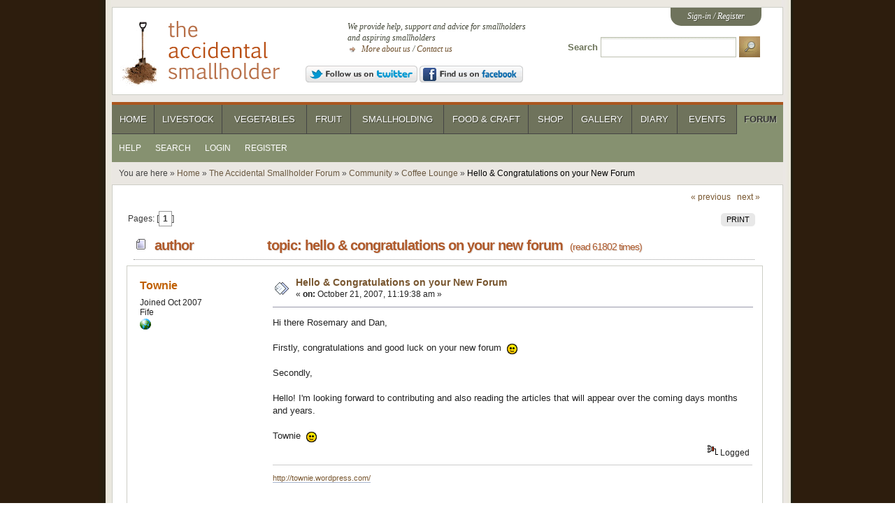

--- FILE ---
content_type: text/html; charset=ISO-8859-1
request_url: https://www.accidentalsmallholder.net/forum/pigs/3x-17-month-old-kune-kune-pigs-in-west-cornwall-yours-for-free-if/
body_size: 5085
content:

<!DOCTYPE html>
<html xmlns="http://www.w3.org/1999/xhtml">
<head><link rel="stylesheet" type="text/css" href="https://www.accidentalsmallholder.net/forum/Themes/tas/css/index.css?fin20" /><link rel="shortcut icon" href="https://www.accidentalsmallholder.net/favicon.ico" type="image/x-icon" />
<meta name="viewport" content="width=device-width, initial-scale=1">
<link rel="stylesheet" type="text/css" href="https://www.accidentalsmallholder.net/css/reset.css" /><link rel="stylesheet" type="text/css" href="https://www.accidentalsmallholder.net/css/screen.css?v=20170911" />
	<link rel="stylesheet" type="text/css" href="https://www.accidentalsmallholder.net/forum/Themes/default/css/webkit.css" />
	<script type="text/javascript" src="https://www.accidentalsmallholder.net/forum/Themes/default/scripts/script.js?fin20"></script>
	<script type="text/javascript"><!-- // --><![CDATA[
		var smf_theme_url = "https://www.accidentalsmallholder.net/forum/Themes/tas";
		var smf_default_theme_url = "https://www.accidentalsmallholder.net/forum/Themes/default";
		var smf_images_url = "https://www.accidentalsmallholder.net/forum/Themes/tas/images";
		var smf_scripturl = "https://www.accidentalsmallholder.net/forum/index.php?PHPSESSID=f213e8a9e339a075115165e9358f7f72&amp;";
		var smf_iso_case_folding = false;
		var smf_charset = "ISO-8859-1";
		var ajax_notification_text = "Loading...";
		var ajax_notification_cancel_text = "Cancel";
	// ]]></script>
	<meta http-equiv="Content-Type" content="text/html; charset=ISO-8859-1" />
	<meta name="description" content="Hello &amp; Congratulations on your New Forum" />
	<title>Hello &amp; Congratulations on your New Forum - The Accidental Smallholder</title>
	<link rel="canonical" href="https://www.accidentalsmallholder.net/forum/index.php?topic=3.0" />
	<link rel="help" href="https://www.accidentalsmallholder.net/forum/index.php?PHPSESSID=f213e8a9e339a075115165e9358f7f72&amp;action=help" />
	<link rel="search" href="https://www.accidentalsmallholder.net/forum/index.php?PHPSESSID=f213e8a9e339a075115165e9358f7f72&amp;action=search" />
	<link rel="contents" href="https://www.accidentalsmallholder.net/forum/index.php?PHPSESSID=f213e8a9e339a075115165e9358f7f72&amp;" />
	<link rel="prev" href="https://www.accidentalsmallholder.net/forum/index.php?PHPSESSID=f213e8a9e339a075115165e9358f7f72&amp;topic=3.0;prev_next=prev" />
	<link rel="next" href="https://www.accidentalsmallholder.net/forum/index.php?PHPSESSID=f213e8a9e339a075115165e9358f7f72&amp;topic=3.0;prev_next=next" />
	<link rel="index" href="https://www.accidentalsmallholder.net/forum/index.php?PHPSESSID=f213e8a9e339a075115165e9358f7f72&amp;board=1.0" />
	<meta property="og:title" content="Hello &amp; Congratulations on your New Forum - The Accidental Smallholder" />
	<meta property="og:url" content="https://www.accidentalsmallholder.net/forum/index.php?PHPSESSID=f213e8a9e339a075115165e9358f7f72&amp;topic=3.0" />
	<meta property="og:image" content="http://www.accidentalsmallholder.net/images/site/ogtas.png" />
	<meta property="og:description" content="Hello &amp; Congratulations on your New Forum" />
	<meta property="og:site_name" content="The Accidental Smallholder"/>
	<meta property="og:type" content="article"/>
		<script type="text/javascript" src="//ajax.googleapis.com/ajax/libs/jquery/1.9.1/jquery.min.js"></script>
</head>
<body>
<div id="container">

		<div class="panel" id="header">

			<h1><a href="/"><span>
Hello &amp; Congratulations on your New Forum - The Accidental Smallholder</span></a></h1>

			<div id="strapline">
				<p>We provide help, support and advice for smallholders and aspiring smallholders</p>
				<p class="links">
					<a href="https://www.accidentalsmallholder.net/about-us/">More about us</a> / <a href="https://www.accidentalsmallholder.net/contact/">Contact us</a>
				</p>
				<a rel="external" href="https://twitter.com/asmallholder"><img src="/images/site/twitter-follow.png" alt="Follow us on Twitter" /></a> 
				<a rel="external" href="https://www.facebook.com/pages/The-Accidental-Smallholder/156362947798124"><img src="/images/site/facebook-find.png" alt="Find us on Facebook" /></a>
			</div>

			<div id="auth"><p>
<a href="https://www.accidentalsmallholder.net/forum/index.php?PHPSESSID=f213e8a9e339a075115165e9358f7f72&amp;action=login">Sign-in</a> / <a href="https://www.accidentalsmallholder.net//forum/index.php?action=register">Register</a>				</p>
			</div>

			<form action="https://www.accidentalsmallholder.net/search/" id="form_search" method="get">
				<div>
					<label for="q">Search</label> <input type="text" id="q" name="q" /> <input type="image" name="go" id="btn_search" src="/images/site/search-btn.png" alt="Search" />
				</div>
			</form>

		</div>

	<div id="nav">

		<div id="primary">
<ul><li id="nav-home"><a href="https://www.accidentalsmallholder.net/">Home</a></li>
<li id="nav-livestock"><a href="https://www.accidentalsmallholder.net/livestock/">Livestock</a></li>
<li id="nav-vegetables"><a href="https://www.accidentalsmallholder.net/vegetables/">Vegetables</a></li>
<li id="nav-fruit"><a href="https://www.accidentalsmallholder.net/fruit/">Fruit</a></li>
<li id="nav-smallholding"><a href="https://www.accidentalsmallholder.net/smallholding/">Smallholding</a></li>
<li id="nav-food"><a href="https://www.accidentalsmallholder.net/food/">Food &amp; Craft</a></li>
<li id="nav-shop"><a href="https://www.accidentalsmallholder.net/shop/">Shop</a></li>
<li id="nav-gallery"><a href="https://www.accidentalsmallholder.net/gallery/">Gallery</a></li>
<li id="nav-diary"><a href="https://www.accidentalsmallholder.net/diary/">Diary</a></li>
<li id="nav-events"><a href="https://www.accidentalsmallholder.net/events/">Events</a></li>
<li id="nav-forum" class="current"><a href="https://www.accidentalsmallholder.net/forum/">Forum</a></li>
</ul>		</div>

<div id="secondary"><ul><li><a href="https://www.accidentalsmallholder.net/forum/index.php?PHPSESSID=f213e8a9e339a075115165e9358f7f72&amp;action=help">Help</a></li><li><a href="https://www.accidentalsmallholder.net/forum/index.php?PHPSESSID=f213e8a9e339a075115165e9358f7f72&amp;action=search">Search</a></li><li><a href="https://www.accidentalsmallholder.net/forum/index.php?PHPSESSID=f213e8a9e339a075115165e9358f7f72&amp;action=login">Login</a></li><li><a href="https://www.accidentalsmallholder.net/forum/index.php?PHPSESSID=f213e8a9e339a075115165e9358f7f72&amp;action=register">Register</a></li></ul></div></div><p id="breadcrumb">You are here &#187; <a href="https://www.accidentalsmallholder.net/">Home</a> &#187; <a href="https://www.accidentalsmallholder.net/forum/index.php?PHPSESSID=f213e8a9e339a075115165e9358f7f72&amp;">The Accidental Smallholder Forum</a> &#187; <a href="https://www.accidentalsmallholder.net/forum/index.php?PHPSESSID=f213e8a9e339a075115165e9358f7f72&amp;#c1">Community</a> &#187; <a href="https://www.accidentalsmallholder.net/forum/index.php?PHPSESSID=f213e8a9e339a075115165e9358f7f72&amp;board=1.0">Coffee Lounge</a> &#187; <span class="current">Hello &amp; Congratulations on your New Forum</span></p>

	<div id="content_section" class="panel"><div class="frame">
		<div id="main_content_section">
			<a id="top"></a>
			<a id="msg4"></a>
			<div class="pagesection">
				<div class="nextlinks"><a href="https://www.accidentalsmallholder.net/forum/index.php?PHPSESSID=f213e8a9e339a075115165e9358f7f72&amp;topic=3.0;prev_next=prev#new">&laquo; previous</a> <a href="https://www.accidentalsmallholder.net/forum/index.php?PHPSESSID=f213e8a9e339a075115165e9358f7f72&amp;topic=3.0;prev_next=next#new">next &raquo;</a></div>
		<div class="buttonlist floatright">
			<ul>
				<li><a class="button_strip_print" href="https://www.accidentalsmallholder.net/forum/index.php?PHPSESSID=f213e8a9e339a075115165e9358f7f72&amp;action=printpage;topic=3.0" rel="new_win nofollow"><span class="last">Print</span></a></li>
			</ul>
		</div>
				<div class="pagelinks floatleft">Pages: [<strong>1</strong>] </div>
			</div>
			<div id="forumposts">
				<div class="cat_bar">
					<h3 class="catbg">
						<img src="https://www.accidentalsmallholder.net/forum/Themes/tas/images/topic/normal_post.gif" align="bottom" alt="" />
						<span id="author">Author</span>
						Topic: Hello &amp; Congratulations on your New Forum &nbsp;<span class="numread">(Read 61802 times)</span>
					</h3>
				</div>
				<form action="https://www.accidentalsmallholder.net/forum/index.php?PHPSESSID=f213e8a9e339a075115165e9358f7f72&amp;action=quickmod2;topic=3.0" method="post" accept-charset="ISO-8859-1" name="quickModForm" id="quickModForm" style="margin: 0;" onsubmit="return oQuickModify.bInEditMode ? oQuickModify.modifySave('e5c8f6a12f5a6d7aa9b2c05232219c5c', 'f37dcd30e') : false">
				<div class="windowbg">
					<span class="topslice"><span></span></span>
					<div class="post_wrapper">
						<div class="poster">
							<h4>
								<a href="https://www.accidentalsmallholder.net/forum/index.php?PHPSESSID=f213e8a9e339a075115165e9358f7f72&amp;action=profile;u=3" title="View the profile of Townie">Townie</a>
							</h4>
							<ul class="reset smalltext" id="msg_4_extra_info"><li style="margin-left: 0">Joined Oct 2007</li>Fife
								<li class="profile">
									<ul>
										<li><a href="http://www.townie.wordpress.com" title="http://www.townie.wordpress.com" target="_blank" rel="noopener noreferrer" class="new_win"><img src="https://www.accidentalsmallholder.net/forum/Themes/tas/images/www_sm.gif" alt="http://www.townie.wordpress.com" /></a></li>
									</ul>
								</li>
							</ul>
						</div>
						<div class="postarea">
							<div class="flow_hidden">
								<div class="keyinfo">
									<div class="messageicon">
										<img src="https://www.accidentalsmallholder.net/forum/Themes/tas/images/post/xx.gif" alt="" />
									</div>
									<h5 id="subject_4">
										<a href="https://www.accidentalsmallholder.net/forum/index.php?PHPSESSID=f213e8a9e339a075115165e9358f7f72&amp;topic=3.msg4#msg4" rel="nofollow">Hello &amp; Congratulations on your New Forum</a>
									</h5>
									<div class="smalltext">&#171; <strong> on:</strong> October 21, 2007, 11:19:38 am &#187;</div>
									<div id="msg_4_quick_mod"></div>
								</div>
							</div>
							<div class="post">
								<div class="inner" id="msg_4">Hi there Rosemary and Dan,<br /><br />Firstly, congratulations and good luck on your new forum&nbsp; <img src="https://www.accidentalsmallholder.net/forum/Smileys/default/smiley.gif" alt="&#58;&#41;" title="Smiley" class="smiley" /><br /><br />Secondly,<br /><br />Hello! I&#039;m looking forward to contributing and also reading the articles that will appear over the coming days months and years.<br /><br />Townie&nbsp; <img src="https://www.accidentalsmallholder.net/forum/Smileys/default/smiley.gif" alt="&#58;&#41;" title="Smiley" class="smiley" /></div>
							</div>
						</div>
						<div class="moderatorbar">
							<div class="smalltext modified" id="modified_4">
							</div>
							<div class="smalltext reportlinks">
								<img src="https://www.accidentalsmallholder.net/forum/Themes/tas/images/ip.gif" alt="" />
								Logged
							</div>
							<div class="signature" id="msg_4_signature"><a href="http://townie.wordpress.com/" class="bbc_link" target="_blank" rel="noopener noreferrer">http://townie.wordpress.com/</a></div><div class="adsense"></div>
						</div>
					</div>
					<span class="botslice"><span></span></span>
				</div>
				<hr class="post_separator" />
				<div class="windowbg2">
					<span class="topslice"><span></span></span>
					<div class="post_wrapper">
						<a id="msg5"></a>
						<div class="poster">
							<h4>
								<a href="https://www.accidentalsmallholder.net/forum/index.php?PHPSESSID=f213e8a9e339a075115165e9358f7f72&amp;action=profile;u=4" title="View the profile of Hilarysmum">Hilarysmum</a>
							</h4>
							<ul class="reset smalltext" id="msg_5_extra_info"><li style="margin-left: 0">Joined Oct 2007</li>
								<li class="avatar">
									<a href="https://www.accidentalsmallholder.net/forum/index.php?PHPSESSID=f213e8a9e339a075115165e9358f7f72&amp;action=profile;u=4">
										<img class="avatar" src="https://www.accidentalsmallholder.net/forum/index.php?PHPSESSID=f213e8a9e339a075115165e9358f7f72&amp;action=dlattach;attach=9;type=avatar" alt="" />
									</a>
								</li>
								<li class="profile">
									<ul>
									</ul>
								</li>
							</ul>
						</div>
						<div class="postarea">
							<div class="flow_hidden">
								<div class="keyinfo">
									<div class="messageicon">
										<img src="https://www.accidentalsmallholder.net/forum/Themes/tas/images/post/xx.gif" alt="" />
									</div>
									<h5 id="subject_5">
										<a href="https://www.accidentalsmallholder.net/forum/index.php?PHPSESSID=f213e8a9e339a075115165e9358f7f72&amp;topic=3.msg5#msg5" rel="nofollow">Re: Hello &amp; Congratulations on your New Forum</a>
									</h5>
									<div class="smalltext">&#171; <strong>Reply #1 on:</strong> October 21, 2007, 11:23:23 am &#187;</div>
									<div id="msg_5_quick_mod"></div>
								</div>
							</div>
							<div class="post">
								<div class="inner" id="msg_5">Would like to add my congratulations too.&nbsp; Have followed the AS site am delighted that the forum is now up and running. </div>
							</div>
						</div>
						<div class="moderatorbar">
							<div class="smalltext modified" id="modified_5">
							</div>
							<div class="smalltext reportlinks">
								<img src="https://www.accidentalsmallholder.net/forum/Themes/tas/images/ip.gif" alt="" />
								Logged
							</div>
						</div>
					</div>
					<span class="botslice"><span></span></span>
				</div>
				<hr class="post_separator" />
				<div class="windowbg">
					<span class="topslice"><span></span></span>
					<div class="post_wrapper">
						<a id="msg11"></a>
						<div class="poster">
							<h4>
								<a href="https://www.accidentalsmallholder.net/forum/index.php?PHPSESSID=f213e8a9e339a075115165e9358f7f72&amp;action=profile;u=8" title="View the profile of claire">claire</a>
							</h4>
							<ul class="reset smalltext" id="msg_11_extra_info"><li style="margin-left: 0">Joined Oct 2007</li>Falkirk
								<li class="avatar">
									<a href="https://www.accidentalsmallholder.net/forum/index.php?PHPSESSID=f213e8a9e339a075115165e9358f7f72&amp;action=profile;u=8">
										<img class="avatar" src="https://www.accidentalsmallholder.net/forum/index.php?PHPSESSID=f213e8a9e339a075115165e9358f7f72&amp;action=dlattach;attach=2351;type=avatar" alt="" />
									</a>
								</li>
								<li class="profile">
									<ul>
										<li><a href="https://clairesgarden.blogspot.com/" title="Clairesgarden" target="_blank" rel="noopener noreferrer" class="new_win"><img src="https://www.accidentalsmallholder.net/forum/Themes/tas/images/www_sm.gif" alt="Clairesgarden" /></a></li><li><a href="https://www.facebook.com/" rel="external"><img src="https://www.accidentalsmallholder.net/forum/Themes/tas/images/facebook.png" alt="Facebook" /></a></li>
									</ul>
								</li>
							</ul>
						</div>
						<div class="postarea">
							<div class="flow_hidden">
								<div class="keyinfo">
									<div class="messageicon">
										<img src="https://www.accidentalsmallholder.net/forum/Themes/tas/images/post/xx.gif" alt="" />
									</div>
									<h5 id="subject_11">
										<a href="https://www.accidentalsmallholder.net/forum/index.php?PHPSESSID=f213e8a9e339a075115165e9358f7f72&amp;topic=3.msg11#msg11" rel="nofollow">Re: Hello &amp; Congratulations on your New Forum</a>
									</h5>
									<div class="smalltext">&#171; <strong>Reply #2 on:</strong> October 21, 2007, 12:26:06 pm &#187;</div>
									<div id="msg_11_quick_mod"></div>
								</div>
							</div>
							<div class="post">
								<div class="inner" id="msg_11">thankyou for the invitation to join. and very impressed with your forum. <img src="https://www.accidentalsmallholder.net/forum/Smileys/default/grin.gif" alt=";D" title="Grin" class="smiley" /></div>
							</div>
						</div>
						<div class="moderatorbar">
							<div class="smalltext modified" id="modified_11">
							</div>
							<div class="smalltext reportlinks">
								<img src="https://www.accidentalsmallholder.net/forum/Themes/tas/images/ip.gif" alt="" />
								Logged
							</div>
							<div class="signature" id="msg_11_signature"><img src="http://i1197.photobucket.com/albums/aa434/toomuchtechnology/horse/IMG_2733_1-1.jpg" alt="" class="bbc_img" /></div>
						</div>
					</div>
					<span class="botslice"><span></span></span>
				</div>
				<hr class="post_separator" />
				<div class="windowbg2">
					<span class="topslice"><span></span></span>
					<div class="post_wrapper">
						<a id="msg16"></a>
						<div class="poster">
							<h4>
								<a href="https://www.accidentalsmallholder.net/forum/index.php?PHPSESSID=f213e8a9e339a075115165e9358f7f72&amp;action=profile;u=1" title="View the profile of Dan">Dan</a>
							</h4>
							<ul class="reset smalltext" id="msg_16_extra_info">
								<li class="title">The Accidental Smallholder</li>
								<li class="membergroup">Administrator</li><li style="margin-left: 0">Joined Oct 2007</li>Carnoustie, Angus
								<li class="avatar">
									<a href="https://www.accidentalsmallholder.net/forum/index.php?PHPSESSID=f213e8a9e339a075115165e9358f7f72&amp;action=profile;u=1">
										<img class="avatar" src="https://www.accidentalsmallholder.net/forum/index.php?PHPSESSID=f213e8a9e339a075115165e9358f7f72&amp;action=dlattach;attach=5181;type=avatar" alt="" />
									</a>
								</li>
								<li class="profile">
									<ul>
										<li><a href="https://www.accidentalsmallholder.net" title="The Accidental Smallholder" target="_blank" rel="noopener noreferrer" class="new_win"><img src="https://www.accidentalsmallholder.net/forum/Themes/tas/images/www_sm.gif" alt="The Accidental Smallholder" /></a></li><li><a href="https://www.facebook.com/accidentalsmallholder" rel="external"><img src="https://www.accidentalsmallholder.net/forum/Themes/tas/images/facebook.png" alt="Facebook" /></a></li>
									</ul>
								</li>
							</ul>
						</div>
						<div class="postarea">
							<div class="flow_hidden">
								<div class="keyinfo">
									<div class="messageicon">
										<img src="https://www.accidentalsmallholder.net/forum/Themes/tas/images/post/xx.gif" alt="" />
									</div>
									<h5 id="subject_16">
										<a href="https://www.accidentalsmallholder.net/forum/index.php?PHPSESSID=f213e8a9e339a075115165e9358f7f72&amp;topic=3.msg16#msg16" rel="nofollow">Re: Hello &amp; Congratulations on your New Forum</a>
									</h5>
									<div class="smalltext">&#171; <strong>Reply #3 on:</strong> October 21, 2007, 02:04:12 pm &#187;</div>
									<div id="msg_16_quick_mod"></div>
								</div>
							</div>
							<div class="post">
								<div class="inner" id="msg_16">Thanks all, lovely to see you here.&nbsp; <img src="https://www.accidentalsmallholder.net/forum/Smileys/default/smiley.gif" alt="&#58;&#41;" title="Smiley" class="smiley" /></div>
							</div>
						</div>
						<div class="moderatorbar">
							<div class="smalltext modified" id="modified_16">
							</div>
							<div class="smalltext reportlinks">
								<img src="https://www.accidentalsmallholder.net/forum/Themes/tas/images/ip.gif" alt="" />
								Logged
							</div>
							<div class="signature" id="msg_16_signature"><a href="https://www.rosedeanryelands.co.uk/" class="bbc_link" target="_blank" rel="noopener noreferrer">Rosedean Ryelands</a> | <a href="https://ssgf.uk/" class="bbc_link" target="_blank" rel="noopener noreferrer">Scottish Smallholder Festival</a></div>
						</div>
					</div>
					<span class="botslice"><span></span></span>
				</div>
				<hr class="post_separator" />
				</form>
			</div>
			<a id="lastPost"></a>
			<div class="pagesection">
				
		<div class="buttonlist floatright">
			<ul>
				<li><a class="button_strip_print" href="https://www.accidentalsmallholder.net/forum/index.php?PHPSESSID=f213e8a9e339a075115165e9358f7f72&amp;action=printpage;topic=3.0" rel="new_win nofollow"><span class="last">Print</span></a></li>
			</ul>
		</div>
				<div class="pagelinks floatleft">Pages: [<strong>1</strong>] </div>
				<div class="nextlinks_bottom"><a href="#header">^ Back to top</a> <a href="https://www.accidentalsmallholder.net/forum/index.php?PHPSESSID=f213e8a9e339a075115165e9358f7f72&amp;topic=3.0;prev_next=prev#new">&laquo; previous</a> <a href="https://www.accidentalsmallholder.net/forum/index.php?PHPSESSID=f213e8a9e339a075115165e9358f7f72&amp;topic=3.0;prev_next=next#new">next &raquo;</a></div>
			</div>
			<div id="moderationbuttons"></div>
			<div class="plainbox" id="display_jump_to">&nbsp;</div>
		<br class="clear" />
				<script type="text/javascript" src="https://www.accidentalsmallholder.net/forum/Themes/default/scripts/topic.js"></script>
				<script type="text/javascript"><!-- // --><![CDATA[
					if ('XMLHttpRequest' in window)
					{
						var oQuickModify = new QuickModify({
							sScriptUrl: smf_scripturl,
							bShowModify: true,
							iTopicId: 3,
							sTemplateBodyEdit: '\n\t\t\t\t\t\t\t\t<div id="quick_edit_body_container" style="width: 90%">\n\t\t\t\t\t\t\t\t\t<div id="error_box" style="padding: 4px;" class="error"><' + '/div>\n\t\t\t\t\t\t\t\t\t<textarea class="editor" name="message" rows="12" style="width: 100%; margin-bottom: 10px;" tabindex="1">%body%<' + '/textarea><br />\n\t\t\t\t\t\t\t\t\t<input type="hidden" name="f37dcd30e" value="e5c8f6a12f5a6d7aa9b2c05232219c5c" />\n\t\t\t\t\t\t\t\t\t<input type="hidden" name="topic" value="3" />\n\t\t\t\t\t\t\t\t\t<input type="hidden" name="msg" value="%msg_id%" />\n\t\t\t\t\t\t\t\t\t<div class="righttext">\n\t\t\t\t\t\t\t\t\t\t<input type="submit" name="post" value="Save" tabindex="2" onclick="return oQuickModify.modifySave(\'e5c8f6a12f5a6d7aa9b2c05232219c5c\', \'f37dcd30e\');" accesskey="s" class="button_submit" />&nbsp;&nbsp;<input type="submit" name="cancel" value="Cancel" tabindex="3" onclick="return oQuickModify.modifyCancel();" class="button_submit" />\n\t\t\t\t\t\t\t\t\t<' + '/div>\n\t\t\t\t\t\t\t\t<' + '/div>',
							sTemplateSubjectEdit: '<input type="text" style="width: 90%;" name="subject" value="%subject%" size="80" maxlength="80" tabindex="4" class="input_text" />',
							sTemplateBodyNormal: '%body%',
							sTemplateSubjectNormal: '<a hr'+'ef="https://www.accidentalsmallholder.net/forum/index.php?PHPSESSID=f213e8a9e339a075115165e9358f7f72&amp;'+'?topic=3.msg%msg_id%#msg%msg_id%" rel="nofollow">%subject%<' + '/a>',
							sTemplateTopSubject: 'Topic: %subject% &nbsp;(Read 61802 times)',
							sErrorBorderStyle: '1px solid red'
						});

						aJumpTo[aJumpTo.length] = new JumpTo({
							sContainerId: "display_jump_to",
							sJumpToTemplate: "<label class=\"smalltext\" for=\"%select_id%\">Jump to:<" + "/label> %dropdown_list%",
							iCurBoardId: 1,
							iCurBoardChildLevel: 0,
							sCurBoardName: "Coffee Lounge",
							sBoardChildLevelIndicator: "==",
							sBoardPrefix: "=> ",
							sCatSeparator: "-----------------------------",
							sCatPrefix: "",
							sGoButtonLabel: "go"
						});

						aIconLists[aIconLists.length] = new IconList({
							sBackReference: "aIconLists[" + aIconLists.length + "]",
							sIconIdPrefix: "msg_icon_",
							sScriptUrl: smf_scripturl,
							bShowModify: true,
							iBoardId: 1,
							iTopicId: 3,
							sSessionId: "e5c8f6a12f5a6d7aa9b2c05232219c5c",
							sSessionVar: "f37dcd30e",
							sLabelIconList: "Message Icon",
							sBoxBackground: "transparent",
							sBoxBackgroundHover: "#ffffff",
							iBoxBorderWidthHover: 1,
							sBoxBorderColorHover: "#adadad" ,
							sContainerBackground: "#ffffff",
							sContainerBorder: "1px solid #adadad",
							sItemBorder: "1px solid #ffffff",
							sItemBorderHover: "1px dotted gray",
							sItemBackground: "transparent",
							sItemBackgroundHover: "#e0e0f0"
						});
					}
				// ]]></script><p class="nextlinks_bottom"><a href="http://www.simplemachines.org/about/smf/license.php" title="License">SMF &copy; 2011</a>, <a href="http://www.simplemachines.org" title="Simple Machines">Simple Machines</a></p>
</div>
	</div>
	</div>


<div id="sundries" class="panel">
	<p>&copy; The Accidental Smallholder Ltd 2003-2026. All rights reserved.</p>
	<ul>
		<li><a href="https://www.accidentalsmallholder.net/privacy/">Privacy policy</a></li>
		<li><a href="https://www.accidentalsmallholder.net/accessibility/">Accessibility</a></li>
		<li><a href="https://www.accidentalsmallholder.net/copyright/">Copyright</a></li>
		<li><a href="https://www.accidentalsmallholder.net/terms-and-conditions/">Terms and conditions</a></li>
		<li><a href="https://www.accidentalsmallholder.net/report-issue/">Report a problem</a></li>
<li class="last"><a href="https://www.accidentalsmallholder.net/forum/index.php?PHPSESSID=f213e8a9e339a075115165e9358f7f72&amp;action=login">Sign-in</a></li>	</ul>
	<div id="credits">
		<p>Design by <a href="http://www.furness.net/">Furness Internet</a></p>
		<p>Site developed by <a href="http://www.championinternet.com/">Champion IS</a></p>
	</div>
</div>

</div>



<!-- Google tag (gtag.js) -->
<script async src="https://www.googletagmanager.com/gtag/js?id=G-0JBNKR4MT1"></script>
<script>
  window.dataLayer = window.dataLayer || [];
  function gtag(){dataLayer.push(arguments);}
  gtag('js', new Date());

  gtag('config', 'G-0JBNKR4MT1');
</script>
<script type="text/javascript" src="/min/?b=js&amp;f=jquery-1.6.2.min.js,jquery.prettyPhoto.js,tas.js"></script>
<script defer src="https://static.cloudflareinsights.com/beacon.min.js/vcd15cbe7772f49c399c6a5babf22c1241717689176015" integrity="sha512-ZpsOmlRQV6y907TI0dKBHq9Md29nnaEIPlkf84rnaERnq6zvWvPUqr2ft8M1aS28oN72PdrCzSjY4U6VaAw1EQ==" data-cf-beacon='{"version":"2024.11.0","token":"e694f7df8b774163bde5912b16b45a87","r":1,"server_timing":{"name":{"cfCacheStatus":true,"cfEdge":true,"cfExtPri":true,"cfL4":true,"cfOrigin":true,"cfSpeedBrain":true},"location_startswith":null}}' crossorigin="anonymous"></script>
</body></html>